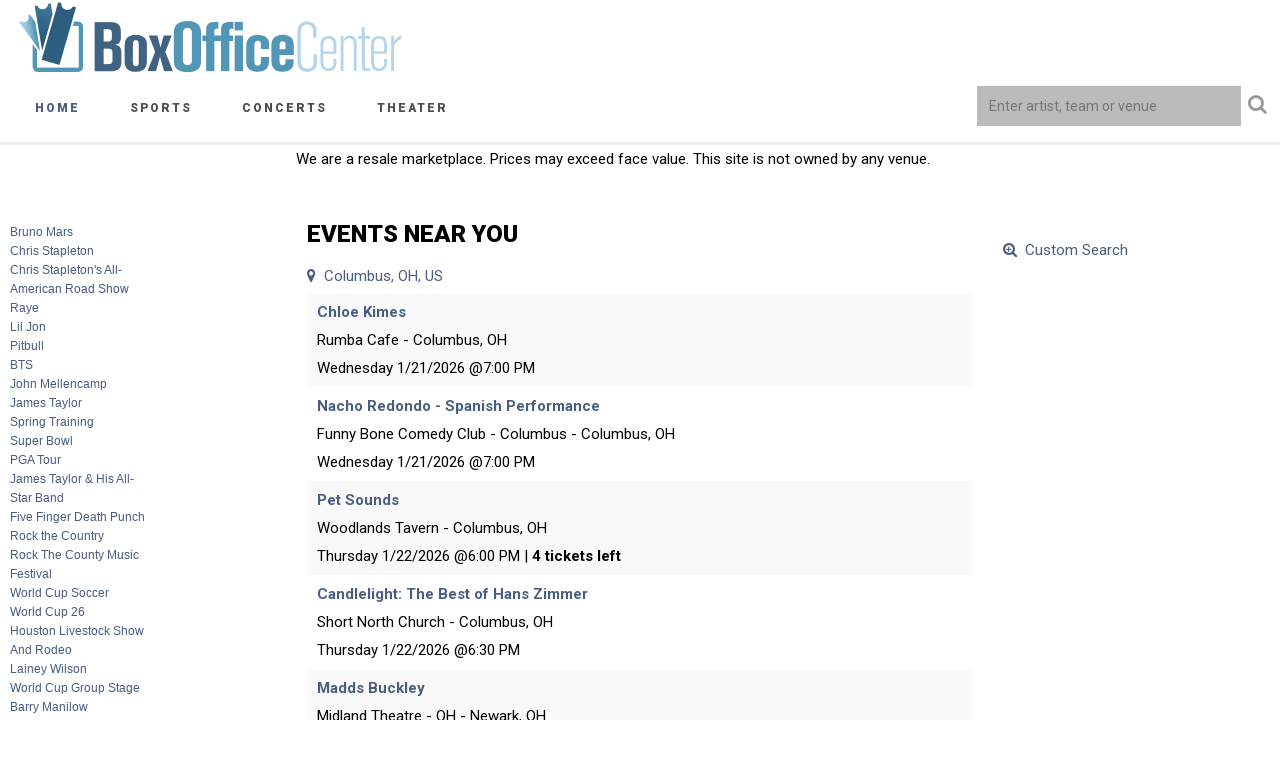

--- FILE ---
content_type: text/html;charset=UTF-8
request_url: https://www.boxofficecenter.com/
body_size: 10651
content:
<!DOCTYPE html>
<html>
<head>
    <meta name="viewport" content="width=device-width,initial-scale=1">
<link href="/font-awesome/css/font-awesome.min.css" rel="stylesheet">
<link rel="stylesheet" type="text/css"
	href="/themes-min/common/common.min.css" />
<link rel="stylesheet" type="text/css" href="/themes-min/2/c7.min.css" />
<link rel="shortcut icon" type="image/x-icon"
		href="https://s3.amazonaws.com/ticketportal/p/favicons/3559.ico" />
<script>
	var contextPath = "";
</script>
<!-- Google Analytics -->
	<script>
		(function(i,s,o,g,r,a,m){i['GoogleAnalyticsObject']=r;i[r]=i[r]||function(){
					(i[r].q=i[r].q||[]).push(arguments)},i[r].l=1*new Date();a=s.createElement(o),
				m=s.getElementsByTagName(o)[0];a.async=1;a.src=g;m.parentNode.insertBefore(a,m)
		})(window,document,'script','//www.google-analytics.com/analytics.js','ga');

		ga('create', 'UA-3055610-125', 'auto');
		ga('send', 'pageview');
	</script>
	<!-- End Google Analytics -->
<script src="https://ajax.googleapis.com/ajax/libs/jquery/1.12.0/jquery.min.js"></script>
<link rel="stylesheet" type="text/css"
	  href="//ajax.googleapis.com/ajax/libs/jqueryui/1.12.0/themes/smoothness/jquery-ui.css" />
<script
		src="//ajax.googleapis.com/ajax/libs/jqueryui/1.12.0/jquery-ui.min.js"></script>
<script type="text/javascript" src="/scripts/jquery.autocomplete.min.js"></script>
<script type="text/javascript" src="/1768601286/scripts/appUtil.js"></script>
<script type="text/javascript" src="/scripts/languageUtil.js"></script>
<script type="text/javascript" src="/scripts/suggestions.js"></script>
		<script type="text/javascript" src="/scripts/search.js"></script>
	<title>Box Office Center | Order Tickets | 866-459-2035</title>
	<meta name="description" content="Box Office Center is a secure resale marketplace for tickets. e-tickets , instant download tickets" />
	<meta name="keywords" content="Box Office Center, 100% guarantee, concert tickets, mana tickets, tickets for upcoming," />
	<script type="text/javascript" src="/1768601286/scripts/main.js"></script>
<!-- Global site tag (gtag.js) - Google Analytics -->
<script async src="https://www.googletagmanager.com/gtag/js?id=UA-3055610-125"></script>
<script>
  window.dataLayer = window.dataLayer || [];
  function gtag(){dataLayer.push(arguments);}
  gtag('js', new Date());

  gtag('config', 'UA-3055610-125');
</script>





<style>
#disclaimer {
    max-width: 689px;
    margin: 0px auto;
    text-align: left;
    padding: 5px;
line-height: 18px;
font-weight:normal;
}
</style>










<style>#customSearchButton.ssc,_lrBuyBtn,.tn_results_ticket_purchase a,.tn_results_tickets_text a{text-decoration:none;cursor:pointer;border-radius:4px;font-size:18px;color:#fff;text-transform:capitalize;border:0 solid rgba(0,0,0,.4);font-family:Oswald,  sans-serif;font-weight:500;transition:all .2s ease-in 0s;background:
#406381             ;padding: 2px 22px;display:inline-block;letter-spacing:0}.tn_results_ticket_purchase a:hover,.tn_results_tickets_text a:hover{background: #5296B5  
  ;color:#fff}#header,#top-nav,#wrap{max-width:1325px}#header img{max-width:980px}td.tn_results_datetime_text,td.tn_results_venue_text{text-align:left}.Sea-StaticMapMessage .sea-child {display:none;}
</style>

<script type="text/javascript">
var tn_query = window.location.search.replace('?','&') +"&";
var tn_ppc_src_start = tn_query.indexOf("&ppcsrc=") + 8;
if(tn_ppc_src_start  != 7)
{
        var tn_ppc_src =tn_query.substring(tn_ppc_src_start, tn_query.indexOf('&',tn_ppc_src_start)).replace(/;/g,'');
        var tn_expDate = new Date();
        tn_expDate.setDate(tn_expDate.getDate()+1);
        document.cookie = "tn_ppc_src="+tn_ppc_src +"; expires="+tn_expDate.toGMTString()+"; path=/";
}
</script>






<script>(function(w,d,t,r,u){var f,n,i;w[u]=w[u]||[],f=function(){var o={ti:"4073378"};o.q=w[u],w[u]=new UET(o),w[u].push("pageLoad")},n=d.createElement(t),n.src=r,n.async=1,n.onload=n.onreadystatechange=function(){var s=this.readyState;s&&s!=="loaded"&&s!=="complete"||(f(),n.onload=n.onreadystatechange=null)},i=d.getElementsByTagName(t)[0],i.parentNode.insertBefore(n,i)})(window,document,"script","//bat.bing.com/bat.js","uetq");</script><noscript><img src="//bat.bing.com/action/0?ti=4073378&Ver=2" height="0" width="0" style="display:none; visibility: hidden;" /></noscript>




<script type="application/javascript">(function(w,d,t,r,u){w[u]=w[u]||[];w[u].push({'projectId':'10000','properties':{'pixelId':'429159'}});var s=d.createElement(t);s.src=r;s.async=true;s.onload=s.onreadystatechange=function(){var y,rs=this.readyState,c=w[u];if(rs&&rs!="complete"&&rs!="loaded"){return}try{y=YAHOO.ywa.I13N.fireBeacon;w[u]=[];w[u].push=function(p){y([p])};y(c)}catch(e){}};var scr=d.getElementsByTagName(t)[0],par=scr.parentNode;par.insertBefore(s,scr)})(window,document,"script","https://s.yimg.com/wi/ytc.js","dotq");</script>


<script type="application/javascript">(function(w,d,t,r,u){w[u]=w[u]||[];w[u].push({'projectId':'10000','properties':{'pixelId':'429159'}});var s=d.createElement(t);s.src=r;s.async=true;s.onload=s.onreadystatechange=function(){var y,rs=this.readyState,c=w[u];if(rs&&rs!="complete"&&rs!="loaded"){return}try{y=YAHOO.ywa.I13N.fireBeacon;w[u]=[];w[u].push=function(p){y([p])};y(c)}catch(e){}};var scr=d.getElementsByTagName(t)[0],par=scr.parentNode;par.insertBefore(s,scr)})(window,document,"script","https://s.yimg.com/wi/ytc.js","dotq");</script>


<script type="application/javascript">(function(w,d,t,r,u){w[u]=w[u]||[];w[u].push({'projectId':'10000','properties':{'pixelId':'429159'}});var s=d.createElement(t);s.src=r;s.async=true;s.onload=s.onreadystatechange=function(){var y,rs=this.readyState,c=w[u];if(rs&&rs!="complete"&&rs!="loaded"){return}try{y=YAHOO.ywa.I13N.fireBeacon;w[u]=[];w[u].push=function(p){y([p])};y(c)}catch(e){}};var scr=d.getElementsByTagName(t)[0],par=scr.parentNode;par.insertBefore(s,scr)})(window,document,"script","https://s.yimg.com/wi/ytc.js","dotq");</script>


<script type="application/javascript">(function(w,d,t,r,u){w[u]=w[u]||[];w[u].push({'projectId':'10000','properties':{'pixelId':'429159'}});var s=d.createElement(t);s.src=r;s.async=true;s.onload=s.onreadystatechange=function(){var y,rs=this.readyState,c=w[u];if(rs&&rs!="complete"&&rs!="loaded"){return}try{y=YAHOO.ywa.I13N.fireBeacon;w[u]=[];w[u].push=function(p){y([p])};y(c)}catch(e){}};var scr=d.getElementsByTagName(t)[0],par=scr.parentNode;par.insertBefore(s,scr)})(window,document,"script","https://s.yimg.com/wi/ytc.js","dotq");</script>



<script type="application/javascript">(function(w,d,t,r,u){w[u]=w[u]||[];w[u].push({'projectId':'10000','properties':{'pixelId':'432835'}});var s=d.createElement(t);s.src=r;s.async=true;s.onload=s.onreadystatechange=function(){var y,rs=this.readyState,c=w[u];if(rs&&rs!="complete"&&rs!="loaded"){return}try{y=YAHOO.ywa.I13N.fireBeacon;w[u]=[];w[u].push=function(p){y([p])};y(c)}catch(e){}};var scr=d.getElementsByTagName(t)[0],par=scr.parentNode;par.insertBefore(s,scr)})(window,document,"script","https://s.yimg.com/wi/ytc.js","dotq");</script>



<meta name="msvalidate.01" content="E00406D401F5016FD8C8AEE854F042BC" />












<script type="text/javascript" src="//platform-api.sharethis.com/js/sharethis.js#property=59d543a60b76a500114be566&product=sticky-share-buttons"></script>


<link rel="stylesheet" type="text/css"
	href="/css/jquery.bxslider.css" />
<script src="/scripts/jquery.bxslider.min.js"
	type="text/javascript"></script>
<script src="/scripts/core.js"
	type="text/javascript"></script>
<script src="/scripts/location.js"
		type="text/javascript"></script>
<script src="/scripts/geoEvents.js"
		type="text/javascript"></script>
<script src="/1768601286/scripts/eventList.js"
		type="text/javascript"></script>


</head>
<body>
<div id="container">
    <input type="hidden" id="micrositeDomain" value="">
    <input type="hidden" id="newsRss" value="">
    <div id="header-wrap" style="background-color: #ffffff">
	<div id="header">
            <a href="/">
                        <img src="https://s3.amazonaws.com/ticketportal/p/headers/large/3559.png"
                             alt="www.boxofficecenter.com">
                    </a>
                </div>
    <div id="smallHeader">
            <a href="/">
                        <img src="https://s3.amazonaws.com/ticketportal/p/headers/small/3559.png">
                    </a>
                </div>
    <input type="hidden" id="ipaddress" value="3.16.255.87"/>
<input type="hidden" id="latitude" value="39.9625">
<input type="hidden" id="longitude" value="-83.0061">
<input type="hidden" id="language" value="en">

<input type="hidden" id="ticketSuggestUrl" value="https://suggester.showsearcher.com/get-suggestions">
<input type="hidden" id="ticketSuggestUrlToken" value="eyJhbGciOiJIUzI1NiJ9.eyJpZCI6ICJUSUNLRVRfU0VSVklDRVMiLCAic2lnbmVkIjogIjE3NjkwMDYxODMifQ.ktSPG_nQWdkp2WrT64qCTv-H-MF_8xaIw0FLmp3yrmw">
<input type="hidden" id="ticketSuggestNoCities" value="true">
<div id="top-nav-wrap">
		<div id="top-nav" class="cf">
			<div id="navToggle">
				<i class="fa fa-reorder"></i>
			</div>
			<div id="responsiveNav" class="bottom-shadow">
				<a class="responsive-nav-link" href="/">Home</a> <a
					class="responsive-nav-link" href="/sports">Sports</a>
				<a class="responsive-nav-link" href="/concerts">Concerts</a>
				<a class="responsive-nav-link" href="/theater">Theater</a>
			</div>
			<div id="top-nav-links">
				<ul class="unstyled-list">
					<li class="first"><a
						class="selected" 
						href="/">Home</a></li>
					<li><a
						
						href="/sports">Sports</a></li>
					<li><a
						
						href="/concerts">Concerts</a></li>
					<li class="last"><a
						
						href="/theater">Theater</a></li>
				</ul>
			</div>
			<div id="top-nav-search">
				<form id="searchForm" action="/results-general">
					<div id="search-box">
						<input type="text" id="searchInput" class="kwds" name="kwds"
							   placeholder="Enter artist, team or venue" autocomplete="off">
						<div id="searchResults"></div>
						<button type="submit">
							<i class="fa fa-search"></i>
						</button>
					</div>
					<div style="clear: both"></div>
				</form>
			</div>
		</div>
	</div>
</div>

<div id="wrap" class="cf">
        <div id="side-nav">
	<div id="nav-content-top"><!-- TN Search box start --> <div class='tn_searchbox' style=' text-align: left; padding: 0px 0px 5px 0px; width:145px; ' >  <span style=' font-family: Arial, Verdana;font-size: 11px;padding: 2px 10px 5px 10px; width: 100%; font-weight: bold; text-align: left;' > </span>  <span style=' font-family: Arial, Verdana;font-size: 11px;padding: 2px 10px 5px 10px; width: 100%; font-weight: bold; text-align: left;' > </span> <br /> <div id='tn_dv_suggestionsfxTUs' ></div> </div> 

<script type='text/javascript' src='https://tickettransaction.com/?bid=1&tid=top_sellers&javaarray=true&listsize=40' ></script> <script type='text/javascript'> var tn_dv_suggestions = new Array(); for(var tn_counter=0; tn_counter < tn_top_performers.length; tn_counter++) tn_dv_suggestions.push("<a style='font-family: Verdana, Arial; font-size: 12px;' target='_self' href='https://www.boxofficecenter.com/ResultsEvent.aspx?event="+escape(tn_top_performers[tn_counter]) +"&listsize=10&pid="+tn_pids[tn_counter]+"' >"+tn_top_performers[tn_counter] +"</a><br />"); document.getElementById('tn_dv_suggestionsfxTUs').innerHTML=tn_dv_suggestions.join(''); function tn_SubmitSearchfxTUs() { var SearchPhrase = document.getElementById('txtTNSearchPhrasefxTUs').value; if(SearchPhrase != '') window.location='https://www.boxofficecenter.com/ResultsGeneral.aspx?kwds='+escape(SearchPhrase); } function tn_KeyDownHandlerfxTUs(e) { if (e == null) e = window.event; if (e.keyCode == 13) tn_SubmitSearchfxTUs(); } document.getElementById('txtTNSearchPhrasefxTUs').onkeypress=tn_KeyDownHandlerfxTUs; </script> <!-- TN Search box end --></div>
	<div id="social-icons">
		</div>
	<div id="custom-links">
		<ul class="unstyled-list">
			<li><a href="/company-info">Company Info</a></li>
			<li><a href="/policies">Policies</a></li>
		</ul>
	</div>
	</div>
<div id="mini-content">
            <br><input type="hidden" id="hideParking" value="false">
<div id="eventsContainer">
		<h1 class="content-title">Events Near You</h1>
			<a href="#" id="locationLink" style="position: relative;"> <i
        class='fa fa-map-marker'></i>&nbsp;&nbsp;<span id="locationName">Columbus, OH, US</span>
</a>
<div id="locationPanel">
    <div id="currentLocation">
            <a href="#">Use your current location &nbsp;<i class="fa fa-spinner fa-spin" id="locationSpinner"></i></a>
        </div>
    <div id="locationInputDiv">
        <input id="locationInput" type="text" value="Enter a location" onclick="this.value='';">
    </div>
    <div id="locationPoweredBy">
        <img src="/images/powered_by_google_on_white.png">
    </div>
</div>
<div class="events-list">
			<div class="event-list-items">
						<script type="application/ld+json">[{"url":"https://www.boxofficecenter.com/results-ticket?evtid=7655384&event=Chloe+Kimes","startDate":"2026-01-21T19:00:00-05:00","image":"https://maps.seatics.com/GeneralAdmissionEvent_2019-01-14_1230_SVGC_tn.gif","description":"Chloe Kimes at Rumba Cafe on January 21, 2026","location":{"address":{"streetAddress":"2507 Summit St ","addressLocality":"Columbus","addressRegion":"OH","addressCountry":"United States of America","postalCode":"43202","@type":"PostalAddress"},"geo":{"latitude":"40.014700","longitude":"-83.000200","@type":"GeoCoordinates"},"@type":"Place","name":"Rumba Cafe"},"performer":{"@type":"PerformingGroup","name":"Chloe Kimes"},"eventStatus":"http://schema.org/EventScheduled","@context":"http://schema.org","@type":"Event","name":"Chloe Kimes"},{"url":"https://www.boxofficecenter.com/results-ticket?evtid=7391258&event=Nacho+Redondo+-+Spanish+Performance","startDate":"2026-01-21T19:00:00-05:00","image":"https://maps.seatics.com/FunnyBoneComedyClubColumbus_GAVIPComedy_2024-09-13_2024-09-13_0002_09132024_002816_SVGC_tn.png","description":"Nacho Redondo - Spanish Performance at Funny Bone Comedy Club - Columbus on January 21, 2026","location":{"address":{"streetAddress":"145 Easton Town Center","addressLocality":"Columbus","addressRegion":"OH","addressCountry":"United States of America","postalCode":"43219","@type":"PostalAddress"},"geo":{"latitude":"40.050630","longitude":"-82.916140","@type":"GeoCoordinates"},"@type":"Place","name":"Funny Bone Comedy Club - Columbus"},"performer":{"@type":"PerformingGroup","name":"Nacho Redondo"},"eventStatus":"http://schema.org/EventScheduled","@context":"http://schema.org","@type":"Event","name":"Nacho Redondo - Spanish Performance"},{"url":"https://www.boxofficecenter.com/results-ticket?evtid=7536604&event=Pet+Sounds","startDate":"2026-01-22T18:00:00-05:00","image":"https://maps.seatics.com/GeneralAdmissionEvent_2018-10-03_1713_SVGC_tn.gif","description":"Pet Sounds at Woodlands Tavern on January 22, 2026","location":{"address":{"streetAddress":"1200 West Third Ave.","addressLocality":"Columbus","addressRegion":"OH","addressCountry":"United States of America","postalCode":"43212","@type":"PostalAddress"},"geo":{"latitude":"39.985000","longitude":"-83.037590","@type":"GeoCoordinates"},"@type":"Place","name":"Woodlands Tavern"},"performer":{"@type":"PerformingGroup","name":"Pet Sounds"},"offers":{"url":"https://www.boxofficecenter.com/results-ticket?evtid=7536604&event=Pet+Sounds","price":21,"priceCurrency":"USD","validFrom":"2025-11-03","availability":"http://schema.org/InStock","@type":"Offer"},"eventStatus":"http://schema.org/EventScheduled","@context":"http://schema.org","@type":"Event","name":"Pet Sounds"},{"url":"https://www.boxofficecenter.com/results-ticket?evtid=7658739&event=Candlelight%3A+The+Best+of+Hans+Zimmer","startDate":"2026-01-22T18:30:00-05:00","image":"https://maps.seatics.com/ShortNorthChurch_Candlelight_2025-03-06_2025-01-15_0331_01162025_034809_SVGC_tn.png","description":"Candlelight: The Best of Hans Zimmer at Short North Church on January 22, 2026","location":{"address":{"streetAddress":"25 W 5th Ave","addressLocality":"Columbus","addressRegion":"OH","addressCountry":"United States of America","postalCode":"43201","@type":"PostalAddress"},"geo":{"latitude":"39.986993","longitude":"-83.006304","@type":"GeoCoordinates"},"@type":"Place","name":"Short North Church"},"performer":{"@type":"PerformingGroup","name":"Candlelight: The Best of Hans Zimmer"},"eventStatus":"http://schema.org/EventScheduled","@context":"http://schema.org","@type":"Event","name":"Candlelight: The Best of Hans Zimmer"},{"url":"https://www.boxofficecenter.com/results-ticket?evtid=7362883&event=Madds+Buckley","startDate":"2026-01-22T19:00:00-05:00","image":"https://maps.seatics.com/MidlandTheatre-OH_EndstageTables_2026-01-22_2025-12-11_0831_12112025_085234_SVGC_tn.png","description":"Madds Buckley at Midland Theatre - OH on January 22, 2026","location":{"address":{"streetAddress":"36 North Park Place","addressLocality":"Newark","addressRegion":"OH","addressCountry":"United States of America","postalCode":"43055","@type":"PostalAddress"},"geo":{"latitude":"40.058509","longitude":"-82.402104","@type":"GeoCoordinates"},"@type":"Place","name":"Midland Theatre - OH"},"performer":{"@type":"PerformingGroup","name":"Madds Buckley"},"offers":{"url":"https://www.boxofficecenter.com/results-ticket?evtid=7362883&event=Madds+Buckley","price":90,"priceCurrency":"USD","validFrom":"2025-08-23","availability":"http://schema.org/InStock","@type":"Offer"},"eventStatus":"http://schema.org/EventScheduled","@context":"http://schema.org","@type":"Event","name":"Madds Buckley"},{"url":"https://www.boxofficecenter.com/results-ticket?evtid=7542673&event=Come+From+Away","startDate":"2026-01-22T19:00:00-05:00","image":"https://maps.seatics.com/ShortNorthStageAtGardenTheatre_Endstage_2023-06-07_2023-06-07_1530_06072023_090943_SVGC_tn.png","description":"Come From Away at Short North Stage at Garden Theater - Columbus on January 22, 2026","location":{"address":{"streetAddress":"1187 N High St.","addressLocality":"Columbus","addressRegion":"OH","addressCountry":"United States of America","postalCode":"43201","@type":"PostalAddress"},"geo":{"latitude":"39.986720","longitude":"-83.005650","@type":"GeoCoordinates"},"@type":"Place","name":"Short North Stage at Garden Theater - Columbus"},"performer":{"@type":"PerformingGroup","name":"Come From Away"},"eventStatus":"http://schema.org/EventScheduled","@context":"http://schema.org","@type":"Event","name":"Come From Away"},{"url":"https://www.boxofficecenter.com/results-ticket?evtid=7247495&event=Josh+Blue","startDate":"2026-01-22T19:00:00-05:00","image":"https://maps.seatics.com/FunnyBoneComedyClubColumbus_GAVIPComedy_2024-09-13_2024-09-13_0002_09132024_002816_SVGC_tn.png","description":"Josh Blue at Funny Bone Comedy Club - Columbus on January 22, 2026","location":{"address":{"streetAddress":"145 Easton Town Center","addressLocality":"Columbus","addressRegion":"OH","addressCountry":"United States of America","postalCode":"43219","@type":"PostalAddress"},"geo":{"latitude":"40.050630","longitude":"-82.916140","@type":"GeoCoordinates"},"@type":"Place","name":"Funny Bone Comedy Club - Columbus"},"performer":{"@type":"PerformingGroup","name":"Josh Blue"},"offers":{"url":"https://www.boxofficecenter.com/results-ticket?evtid=7247495&event=Josh+Blue","price":56,"priceCurrency":"USD","validFrom":"2025-06-30","availability":"http://schema.org/InStock","@type":"Offer"},"eventStatus":"http://schema.org/EventScheduled","@context":"http://schema.org","@type":"Event","name":"Josh Blue"},{"url":"https://www.boxofficecenter.com/results-ticket?evtid=7274732&event=Columbus+Blue+Jackets+vs.+Dallas+Stars","startDate":"2026-01-22T19:00:00-05:00","image":"https://maps.seatics.com/NationwideArena_Hockey-NewVFS_2024-07-17_2024-07-17_2157_07192024_154210_SVGC_tn.png","description":"Columbus Blue Jackets vs. Dallas Stars at Nationwide Arena on January 22, 2026","location":{"address":{"streetAddress":"200 West Nationwide Blvd","addressLocality":"Columbus","addressRegion":"OH","addressCountry":"United States of America","postalCode":"43215","@type":"PostalAddress"},"geo":{"latitude":"39.968380","longitude":"-83.007060","@type":"GeoCoordinates"},"@type":"Place","name":"Nationwide Arena"},"performer":{"@type":"PerformingGroup","name":"Columbus Blue Jackets"},"offers":{"url":"https://www.boxofficecenter.com/results-ticket?evtid=7274732&event=Columbus+Blue+Jackets+vs.+Dallas+Stars","price":15,"priceCurrency":"USD","validFrom":"2025-07-16","availability":"http://schema.org/InStock","@type":"Offer"},"eventStatus":"http://schema.org/EventScheduled","homeTeam":{"@type":"SportsTeam","name":"Columbus Blue Jackets"},"awayTeam":{"@type":"SportsTeam","name":"Dallas Stars"},"@context":"http://schema.org","@type":"SportsEvent","name":"Columbus Blue Jackets vs. Dallas Stars"},{"url":"https://www.boxofficecenter.com/results-ticket?evtid=7587574&event=Low+Gap","startDate":"2026-01-22T20:00:00-05:00","image":"https://maps.seatics.com/GeneralAdmissionEvent_2019-01-14_1230_SVGC_tn.gif","description":"Low Gap at Rumba Cafe on January 22, 2026","location":{"address":{"streetAddress":"2507 Summit St ","addressLocality":"Columbus","addressRegion":"OH","addressCountry":"United States of America","postalCode":"43202","@type":"PostalAddress"},"geo":{"latitude":"40.014700","longitude":"-83.000200","@type":"GeoCoordinates"},"@type":"Place","name":"Rumba Cafe"},"performer":{"@type":"PerformingGroup","name":"Low Gap"},"offers":{"url":"https://www.boxofficecenter.com/results-ticket?evtid=7587574&event=Low+Gap","price":55,"priceCurrency":"USD","validFrom":"2025-11-26","availability":"http://schema.org/InStock","@type":"Offer"},"eventStatus":"http://schema.org/EventScheduled","@context":"http://schema.org","@type":"Event","name":"Low Gap"},{"url":"https://www.boxofficecenter.com/results-ticket?evtid=7420029&event=Ohio+State+Buckeyes+Women%27s+Basketball+vs.+Indiana+Hoosiers","startDate":"2026-01-22T20:00:00-05:00","image":"https://maps.seatics.com/SchottensteinCenter_Basketball_2016-11-24_2016-11-24_1539_SVGC_tn.gif","description":"Ohio State Buckeyes Women's Basketball vs. Indiana Hoosiers at Value City Arena at The Schottenstein Center on January 22, 2026","location":{"address":{"streetAddress":"555 Borror Dr","addressLocality":"Columbus","addressRegion":"OH","addressCountry":"United States of America","postalCode":"43210","@type":"PostalAddress"},"geo":{"latitude":"40.007599","longitude":"-83.024806","@type":"GeoCoordinates"},"@type":"Place","name":"Value City Arena at The Schottenstein Center"},"performer":{"@type":"PerformingGroup","name":"Ohio State Buckeyes Women's Basketball"},"offers":{"url":"https://www.boxofficecenter.com/results-ticket?evtid=7420029&event=Ohio+State+Buckeyes+Women%27s+Basketball+vs.+Indiana+Hoosiers","price":12,"priceCurrency":"USD","validFrom":"2025-09-18","availability":"http://schema.org/InStock","@type":"Offer"},"eventStatus":"http://schema.org/EventScheduled","homeTeam":{"@type":"SportsTeam","name":"Ohio State Buckeyes Women's Basketball"},"awayTeam":{"@type":"SportsTeam","name":"Indiana Hoosiers Women's Basketball"},"@context":"http://schema.org","@type":"SportsEvent","name":"Ohio State Buckeyes Women's Basketball vs. Indiana Hoosiers"},{"url":"https://www.boxofficecenter.com/results-ticket?evtid=7655043&event=Crimewave+-+Darkwave+Dance+Party","startDate":"2026-01-22T21:00:00-05:00","image":"https://maps.seatics.com/GeneralAdmissionEvent_2018-10-03_1713_SVGC_tn.gif","description":"Crimewave - Darkwave Dance Party at Skully's Music Diner on January 22, 2026","location":{"address":{"streetAddress":"1151 North High Street","addressLocality":"Columbus","addressRegion":"OH","addressCountry":"United States of America","postalCode":"43201","@type":"PostalAddress"},"geo":{"latitude":"39.985866","longitude":"-83.005629","@type":"GeoCoordinates"},"@type":"Place","name":"Skully's Music Diner"},"performer":{"@type":"PerformingGroup","name":"Crimewave - Darkwave Dance Party"},"offers":{"url":"https://www.boxofficecenter.com/results-ticket?evtid=7655043&event=Crimewave+-+Darkwave+Dance+Party","price":80,"priceCurrency":"USD","validFrom":"2025-12-30","availability":"http://schema.org/InStock","@type":"Offer"},"eventStatus":"http://schema.org/EventScheduled","@context":"http://schema.org","@type":"Event","name":"Crimewave - Darkwave Dance Party"},{"url":"https://www.boxofficecenter.com/results-ticket?evtid=7321334&event=Ohio+State+Buckeyes+Women%27s+Hockey+vs.+St.+Thomas+University+Tommies","startDate":"2026-01-23T18:00:00-05:00","image":"https://maps.seatics.com/GeneralAdmissionEvent_2021-07-08_1018_02212023_102840_SVGC_tn.png","description":"Ohio State Buckeyes Women's Hockey vs. St. Thomas University Tommies at OSU Ice Rink on January 23, 2026","location":{"address":{"streetAddress":"390 Woody Hayes Drive","addressLocality":"Columbus","addressRegion":"OH","addressCountry":"United States of America","postalCode":"43210","@type":"PostalAddress"},"geo":{"latitude":"40.005274","longitude":"-83.018247","@type":"GeoCoordinates"},"@type":"Place","name":"OSU Ice Rink"},"performer":{"@type":"PerformingGroup","name":"Ohio State Buckeyes Women's Hockey"},"eventStatus":"http://schema.org/EventScheduled","homeTeam":{"@type":"SportsTeam","name":"Ohio State Buckeyes Women's Hockey"},"awayTeam":{"@type":"SportsTeam","name":"St. Thomas University Tommies Women's Hockey"},"@context":"http://schema.org","@type":"SportsEvent","name":"Ohio State Buckeyes Women's Hockey vs. St. Thomas University Tommies"},{"url":"https://www.boxofficecenter.com/results-ticket?evtid=7278178&event=Once+Upon+A+Mattress+-+Youth+Edition","startDate":"2026-01-23T19:00:00-05:00","image":"https://maps.seatics.com/MainStageatTheMansfieldPlayhouse_Endstage_2025-07-10_2025-07-10_2020_07102025_133107_SVGC_tn.png","description":"Once Upon A Mattress - Youth Edition at Main Stage at The Mansfield Playhouse on January 23, 2026","location":{"address":{"streetAddress":"95 E. 3rd St.","addressLocality":"Mansfield","addressRegion":"OH","addressCountry":"United States of America","postalCode":"44902","@type":"PostalAddress"},"geo":{"latitude":"40.759890","longitude":"-82.512260","@type":"GeoCoordinates"},"@type":"Place","name":"Main Stage at The Mansfield Playhouse"},"performer":{"@type":"PerformingGroup","name":"Once Upon A Mattress - Youth Edition"},"eventStatus":"http://schema.org/EventScheduled","@context":"http://schema.org","@type":"Event","name":"Once Upon A Mattress - Youth Edition"},{"url":"https://www.boxofficecenter.com/results-ticket?evtid=7542674&event=Come+From+Away","startDate":"2026-01-23T19:00:00-05:00","image":"https://maps.seatics.com/ShortNorthStageAtGardenTheatre_Endstage_2023-06-07_2023-06-07_1530_06072023_090943_SVGC_tn.png","description":"Come From Away at Short North Stage at Garden Theater - Columbus on January 23, 2026","location":{"address":{"streetAddress":"1187 N High St.","addressLocality":"Columbus","addressRegion":"OH","addressCountry":"United States of America","postalCode":"43201","@type":"PostalAddress"},"geo":{"latitude":"39.986720","longitude":"-83.005650","@type":"GeoCoordinates"},"@type":"Place","name":"Short North Stage at Garden Theater - Columbus"},"performer":{"@type":"PerformingGroup","name":"Come From Away"},"eventStatus":"http://schema.org/EventScheduled","@context":"http://schema.org","@type":"Event","name":"Come From Away"},{"url":"https://www.boxofficecenter.com/results-ticket?evtid=7654457&event=David+Mayfield+Parade+%26+Jenny+and+The+Streetwalkers","startDate":"2026-01-23T19:00:00-05:00","image":"https://maps.seatics.com/GeneralAdmissionEvent_2018-10-03_1713_SVGC_tn.gif","description":"David Mayfield Parade & Jenny and The Streetwalkers at Woodlands Tavern on January 23, 2026","location":{"address":{"streetAddress":"1200 West Third Ave.","addressLocality":"Columbus","addressRegion":"OH","addressCountry":"United States of America","postalCode":"43212","@type":"PostalAddress"},"geo":{"latitude":"39.985000","longitude":"-83.037590","@type":"GeoCoordinates"},"@type":"Place","name":"Woodlands Tavern"},"performer":{"@type":"PerformingGroup","name":"David Mayfield Parade"},"eventStatus":"http://schema.org/EventScheduled","@context":"http://schema.org","@type":"Event","name":"David Mayfield Parade & Jenny and The Streetwalkers"},{"url":"https://www.boxofficecenter.com/results-ticket?evtid=7247496&event=Josh+Blue","startDate":"2026-01-23T19:00:00-05:00","image":"https://maps.seatics.com/FunnyBoneComedyClubColumbus_GAVIPComedy_2024-09-13_2024-09-13_0002_09132024_002816_SVGC_tn.png","description":"Josh Blue at Funny Bone Comedy Club - Columbus on January 23, 2026","location":{"address":{"streetAddress":"145 Easton Town Center","addressLocality":"Columbus","addressRegion":"OH","addressCountry":"United States of America","postalCode":"43219","@type":"PostalAddress"},"geo":{"latitude":"40.050630","longitude":"-82.916140","@type":"GeoCoordinates"},"@type":"Place","name":"Funny Bone Comedy Club - Columbus"},"performer":{"@type":"PerformingGroup","name":"Josh Blue"},"eventStatus":"http://schema.org/EventScheduled","@context":"http://schema.org","@type":"Event","name":"Josh Blue"},{"url":"https://www.boxofficecenter.com/results-ticket?evtid=7536995&event=Brass+Express+-+Tribute+to+Chicago","startDate":"2026-01-23T19:30:00-05:00","image":"https://maps.seatics.com/","description":"Brass Express - Tribute to Chicago at Majestic Theatre - Chillicothe on January 23, 2026","location":{"address":{"streetAddress":"45 E 2nd St","addressLocality":"Chillicothe","addressRegion":"OH","addressCountry":"United States of America","postalCode":"45601","@type":"PostalAddress"},"geo":{"latitude":"39.334991","longitude":"-82.981026","@type":"GeoCoordinates"},"@type":"Place","name":"Majestic Theatre - Chillicothe"},"performer":{"@type":"PerformingGroup","name":"Brass Express - Tribute to Chicago"},"offers":{"url":"https://www.boxofficecenter.com/results-ticket?evtid=7536995&event=Brass+Express+-+Tribute+to+Chicago","price":87,"priceCurrency":"USD","validFrom":"2025-11-03","availability":"http://schema.org/InStock","@type":"Offer"},"eventStatus":"http://schema.org/EventScheduled","@context":"http://schema.org","@type":"Event","name":"Brass Express - Tribute to Chicago"},{"url":"https://www.boxofficecenter.com/results-ticket?evtid=7530819&event=Columbus+Symphony%3A+Mozart%27s+Requiem","startDate":"2026-01-23T19:30:00-05:00","image":"https://maps.seatics.com/OhioTheatreColumbus_Endstage_2022-10-17_2022-10-17_0837_10172022_085447_SVGC_tn.png","description":"Columbus Symphony: Mozart's Requiem at Ohio Theatre - Columbus on January 23, 2026","location":{"address":{"streetAddress":"39 East State Street","addressLocality":"Columbus","addressRegion":"OH","addressCountry":"United States of America","postalCode":"43215","@type":"PostalAddress"},"geo":{"latitude":"39.960133","longitude":"-82.998996","@type":"GeoCoordinates"},"@type":"Place","name":"Ohio Theatre - Columbus"},"performer":{"@type":"PerformingGroup","name":"Columbus Symphony"},"offers":{"url":"https://www.boxofficecenter.com/results-ticket?evtid=7530819&event=Columbus+Symphony%3A+Mozart%27s+Requiem","price":32,"priceCurrency":"USD","validFrom":"2025-10-30","availability":"http://schema.org/InStock","@type":"Offer"},"eventStatus":"http://schema.org/EventScheduled","@context":"http://schema.org","@type":"Event","name":"Columbus Symphony: Mozart's Requiem"},{"url":"https://www.boxofficecenter.com/results-ticket?evtid=7406131&event=Jason+Aldean%2C+Nate+Smith+%26+Lanie+Gardner","startDate":"2026-01-23T19:30:00-05:00","image":"https://maps.seatics.com/NationwideArena_JasonAldean_2025-09-16_2025-09-16_0031_09162025_004604_SVGC_tn.png","description":"Jason Aldean, Nate Smith & Lanie Gardner at Nationwide Arena on January 23, 2026","location":{"address":{"streetAddress":"200 West Nationwide Blvd","addressLocality":"Columbus","addressRegion":"OH","addressCountry":"United States of America","postalCode":"43215","@type":"PostalAddress"},"geo":{"latitude":"39.968380","longitude":"-83.007060","@type":"GeoCoordinates"},"@type":"Place","name":"Nationwide Arena"},"performer":{"@type":"PerformingGroup","name":"Jason Aldean"},"offers":{"url":"https://www.boxofficecenter.com/results-ticket?evtid=7406131&event=Jason+Aldean%2C+Nate+Smith+%26+Lanie+Gardner","price":57,"priceCurrency":"USD","validFrom":"2025-09-12","availability":"http://schema.org/InStock","@type":"Offer"},"eventStatus":"http://schema.org/EventScheduled","@context":"http://schema.org","@type":"Event","name":"Jason Aldean, Nate Smith & Lanie Gardner"},{"url":"https://www.boxofficecenter.com/results-ticket?evtid=7655366&event=A-Go-Go","startDate":"2026-01-23T20:00:00-05:00","image":"https://maps.seatics.com/GeneralAdmissionEvent_2019-01-14_1230_SVGC_tn.gif","description":"A-Go-Go at Rumba Cafe on January 23, 2026","location":{"address":{"streetAddress":"2507 Summit St ","addressLocality":"Columbus","addressRegion":"OH","addressCountry":"United States of America","postalCode":"43202","@type":"PostalAddress"},"geo":{"latitude":"40.014700","longitude":"-83.000200","@type":"GeoCoordinates"},"@type":"Place","name":"Rumba Cafe"},"performer":{"@type":"PerformingGroup","name":"A-Go-Go"},"offers":{"url":"https://www.boxofficecenter.com/results-ticket?evtid=7655366&event=A-Go-Go","price":81,"priceCurrency":"USD","validFrom":"2025-12-30","availability":"http://schema.org/InStock","@type":"Offer"},"eventStatus":"http://schema.org/EventScheduled","@context":"http://schema.org","@type":"Event","name":"A-Go-Go"},{"url":"https://www.boxofficecenter.com/results-ticket?evtid=7359846&event=Ohio+Bobcats+vs.+Akron+Zips","startDate":"2026-01-23T20:00:00-05:00","image":"https://maps.seatics.com/OhioUniversityConvocationCenter_Basketball_2017-11-29_2017-11-29_1434_SVGC_tn.gif","description":"Ohio Bobcats vs. Akron Zips at Ohio University Convocation Center on January 23, 2026","location":{"address":{"streetAddress":"211 Convocation Center","addressLocality":"Athens","addressRegion":"OH","addressCountry":"United States of America","postalCode":"45701","@type":"PostalAddress"},"geo":{"latitude":"39.328502","longitude":"-82.104440","@type":"GeoCoordinates"},"@type":"Place","name":"Ohio University Convocation Center"},"performer":{"@type":"PerformingGroup","name":"Ohio Bobcats Basketball"},"offers":{"url":"https://www.boxofficecenter.com/results-ticket?evtid=7359846&event=Ohio+Bobcats+vs.+Akron+Zips","price":16,"priceCurrency":"USD","validFrom":"2025-08-21","availability":"http://schema.org/InStock","@type":"Offer"},"eventStatus":"http://schema.org/EventScheduled","homeTeam":{"@type":"SportsTeam","name":"Ohio Bobcats Basketball"},"awayTeam":{"@type":"SportsTeam","name":"Akron Zips Basketball"},"@context":"http://schema.org","@type":"SportsEvent","name":"Ohio Bobcats vs. Akron Zips"},{"url":"https://www.boxofficecenter.com/results-ticket?evtid=7491475&event=Ellise","startDate":"2026-01-23T20:00:00-05:00","image":"https://maps.seatics.com/GeneralAdmissionEvent_2021-07-08_1017_04072022_101524_SVGC_tn.png","description":"Ellise at A and R Music Bar on January 23, 2026","location":{"address":{"streetAddress":"391 Neil Ave","addressLocality":"Columbus","addressRegion":"OH","addressCountry":"United States of America","postalCode":"43215","@type":"PostalAddress"},"geo":{"latitude":"39.969445","longitude":"-83.009994","@type":"GeoCoordinates"},"@type":"Place","name":"A and R Music Bar"},"performer":{"@type":"PerformingGroup","name":"Ellise"},"offers":{"url":"https://www.boxofficecenter.com/results-ticket?evtid=7491475&event=Ellise","price":26,"priceCurrency":"USD","validFrom":"2025-10-15","availability":"http://schema.org/InStock","@type":"Offer"},"eventStatus":"http://schema.org/EventScheduled","@context":"http://schema.org","@type":"Event","name":"Ellise"},{"url":"https://www.boxofficecenter.com/results-ticket?evtid=7670621&event=Upside+Down%3A+Stranger+Things+80%27s+Dance+Night","startDate":"2026-01-23T20:00:00-05:00","image":"https://maps.seatics.com/GeneralAdmissionEvent_2018-10-03_1713_SVGC_tn.gif","description":"Upside Down: Stranger Things 80's Dance Night at Ace of Cups on January 23, 2026","location":{"address":{"streetAddress":"2619 N High St","addressLocality":"Columbus","addressRegion":"OH","addressCountry":"United States of America","postalCode":"43202","@type":"PostalAddress"},"geo":{"latitude":"40.015800","longitude":"-83.012100","@type":"GeoCoordinates"},"@type":"Place","name":"Ace of Cups"},"performer":{"@type":"PerformingGroup","name":"Upside Down: Stranger Things 80's Dance Night"},"offers":{"url":"https://www.boxofficecenter.com/results-ticket?evtid=7670621&event=Upside+Down%3A+Stranger+Things+80%27s+Dance+Night","price":26,"priceCurrency":"USD","validFrom":"2026-01-09","availability":"http://schema.org/InStock","@type":"Offer"},"eventStatus":"http://schema.org/EventScheduled","@context":"http://schema.org","@type":"Event","name":"Upside Down: Stranger Things 80's Dance Night"},{"url":"https://www.boxofficecenter.com/results-ticket?evtid=7655200&event=Video+Game+Rave","startDate":"2026-01-23T21:00:00-05:00","image":"https://maps.seatics.com/GeneralAdmissionEvent_2018-10-03_1713_SVGC_tn.gif","description":"Video Game Rave at Skully's Music Diner on January 23, 2026","location":{"address":{"streetAddress":"1151 North High Street","addressLocality":"Columbus","addressRegion":"OH","addressCountry":"United States of America","postalCode":"43201","@type":"PostalAddress"},"geo":{"latitude":"39.985866","longitude":"-83.005629","@type":"GeoCoordinates"},"@type":"Place","name":"Skully's Music Diner"},"performer":{"@type":"PerformingGroup","name":"Video Game Rave"},"offers":{"url":"https://www.boxofficecenter.com/results-ticket?evtid=7655200&event=Video+Game+Rave","price":46,"priceCurrency":"USD","validFrom":"2025-12-30","availability":"http://schema.org/InStock","@type":"Offer"},"eventStatus":"http://schema.org/EventScheduled","@context":"http://schema.org","@type":"Event","name":"Video Game Rave"},{"url":"https://www.boxofficecenter.com/results-ticket?evtid=7574073&event=Electric+Feels%3A+Indie+Rock+%26+Electronic+Dance+Party","startDate":"2026-01-23T21:30:00-05:00","image":"https://maps.seatics.com/GeneralAdmissionEvent_2018-06-26_0902_SVGC_tn.gif","description":"Electric Feels: Indie Rock & Electronic Dance Party at Newport Music Hall on January 23, 2026","location":{"address":{"streetAddress":"1722 N. High St","addressLocality":"Columbus","addressRegion":"OH","addressCountry":"United States of America","postalCode":"43201","@type":"PostalAddress"},"geo":{"latitude":"39.997453","longitude":"-83.007322","@type":"GeoCoordinates"},"@type":"Place","name":"Newport Music Hall"},"performer":{"@type":"PerformingGroup","name":"Electric Feels"},"offers":{"url":"https://www.boxofficecenter.com/results-ticket?evtid=7574073&event=Electric+Feels%3A+Indie+Rock+%26+Electronic+Dance+Party","price":36,"priceCurrency":"USD","validFrom":"2025-11-20","availability":"http://schema.org/InStock","@type":"Offer"},"eventStatus":"http://schema.org/EventScheduled","@context":"http://schema.org","@type":"Event","name":"Electric Feels: Indie Rock & Electronic Dance Party"},{"url":"https://www.boxofficecenter.com/results-ticket?evtid=7247497&event=Josh+Blue","startDate":"2026-01-23T21:45:00-05:00","image":"https://maps.seatics.com/FunnyBoneComedyClubColumbus_GAVIPComedy_2024-09-13_2024-09-13_0002_09132024_002816_SVGC_tn.png","description":"Josh Blue at Funny Bone Comedy Club - Columbus on January 23, 2026","location":{"address":{"streetAddress":"145 Easton Town Center","addressLocality":"Columbus","addressRegion":"OH","addressCountry":"United States of America","postalCode":"43219","@type":"PostalAddress"},"geo":{"latitude":"40.050630","longitude":"-82.916140","@type":"GeoCoordinates"},"@type":"Place","name":"Funny Bone Comedy Club - Columbus"},"performer":{"@type":"PerformingGroup","name":"Josh Blue"},"offers":{"url":"https://www.boxofficecenter.com/results-ticket?evtid=7247497&event=Josh+Blue","price":53,"priceCurrency":"USD","validFrom":"2025-06-30","availability":"http://schema.org/InStock","@type":"Offer"},"eventStatus":"http://schema.org/EventScheduled","@context":"http://schema.org","@type":"Event","name":"Josh Blue"},{"url":"https://www.boxofficecenter.com/results-ticket?evtid=7359412&event=Ohio+Bobcats+Women%27s+Basketball+vs.+Toledo+Rockets","startDate":"2026-01-24T13:00:00-05:00","image":"https://maps.seatics.com/GeneralAdmissionEvent_2021-07-08_1018_11072024_093205_SVGC_tn.png","description":"Ohio Bobcats Women's Basketball vs. Toledo Rockets at Ohio University Convocation Center on January 24, 2026","location":{"address":{"streetAddress":"211 Convocation Center","addressLocality":"Athens","addressRegion":"OH","addressCountry":"United States of America","postalCode":"45701","@type":"PostalAddress"},"geo":{"latitude":"39.328502","longitude":"-82.104440","@type":"GeoCoordinates"},"@type":"Place","name":"Ohio University Convocation Center"},"performer":{"@type":"PerformingGroup","name":"Ohio Bobcats Women's Basketball"},"offers":{"url":"https://www.boxofficecenter.com/results-ticket?evtid=7359412&event=Ohio+Bobcats+Women%27s+Basketball+vs.+Toledo+Rockets","price":22,"priceCurrency":"USD","validFrom":"2025-08-21","availability":"http://schema.org/InStock","@type":"Offer"},"eventStatus":"http://schema.org/EventScheduled","homeTeam":{"@type":"SportsTeam","name":"Ohio Bobcats Women's Basketball"},"awayTeam":{"@type":"SportsTeam","name":"Toledo Rockets Women's Basketball"},"@context":"http://schema.org","@type":"SportsEvent","name":"Ohio Bobcats Women's Basketball vs. Toledo Rockets"},{"url":"https://www.boxofficecenter.com/results-ticket?evtid=7542705&event=Come+From+Away","startDate":"2026-01-24T14:00:00-05:00","image":"https://maps.seatics.com/ShortNorthStageAtGardenTheatre_Endstage_2023-06-07_2023-06-07_1530_06072023_090943_SVGC_tn.png","description":"Come From Away at Short North Stage at Garden Theater - Columbus on January 24, 2026","location":{"address":{"streetAddress":"1187 N High St.","addressLocality":"Columbus","addressRegion":"OH","addressCountry":"United States of America","postalCode":"43201","@type":"PostalAddress"},"geo":{"latitude":"39.986720","longitude":"-83.005650","@type":"GeoCoordinates"},"@type":"Place","name":"Short North Stage at Garden Theater - Columbus"},"performer":{"@type":"PerformingGroup","name":"Come From Away"},"eventStatus":"http://schema.org/EventScheduled","@context":"http://schema.org","@type":"Event","name":"Come From Away"},{"url":"https://www.boxofficecenter.com/results-ticket?evtid=7321314&event=Ohio+State+Buckeyes+Women%27s+Hockey+vs.+St.+Thomas+University+Tommies","startDate":"2026-01-24T15:00:00-05:00","image":"https://maps.seatics.com/GeneralAdmissionEvent_2021-07-08_1018_02212023_102840_SVGC_tn.png","description":"Ohio State Buckeyes Women's Hockey vs. St. Thomas University Tommies at OSU Ice Rink on January 24, 2026","location":{"address":{"streetAddress":"390 Woody Hayes Drive","addressLocality":"Columbus","addressRegion":"OH","addressCountry":"United States of America","postalCode":"43210","@type":"PostalAddress"},"geo":{"latitude":"40.005274","longitude":"-83.018247","@type":"GeoCoordinates"},"@type":"Place","name":"OSU Ice Rink"},"performer":{"@type":"PerformingGroup","name":"Ohio State Buckeyes Women's Hockey"},"eventStatus":"http://schema.org/EventScheduled","homeTeam":{"@type":"SportsTeam","name":"Ohio State Buckeyes Women's Hockey"},"awayTeam":{"@type":"SportsTeam","name":"St. Thomas University Tommies Women's Hockey"},"@context":"http://schema.org","@type":"SportsEvent","name":"Ohio State Buckeyes Women's Hockey vs. St. Thomas University Tommies"},{"url":"https://www.boxofficecenter.com/results-ticket?evtid=7679778&event=North+To+Nashville","startDate":"2026-01-24T18:00:00-05:00","image":"https://maps.seatics.com/TheGrainery_GABarstoolRSVTable4_2025-05-29_2025-05-29_0002_05292025_012734_SVGC_tn.png","description":"North To Nashville at The Grainery on January 24, 2026","location":{"address":{"streetAddress":"138 W. Main Street","addressLocality":"Plain City","addressRegion":"OH","addressCountry":"United States of America","postalCode":"43064","@type":"PostalAddress"},"geo":{"latitude":"40.108202","longitude":"-83.267598","@type":"GeoCoordinates"},"@type":"Place","name":"The Grainery"},"performer":{"@type":"PerformingGroup","name":"North To Nashville"},"eventStatus":"http://schema.org/EventScheduled","@context":"http://schema.org","@type":"Event","name":"North To Nashville"}]</script>
						<div onclick="window.location = this.querySelector('a').href"
		 class="geo-event geo-alt-row ">
		<div class="geo-event-title">
			<a href="/results-ticket?evtid=7655384&event=Chloe+Kimes"><span>Chloe Kimes</span></a>
		</div>
		<div>
			<span>Rumba Cafe</span> -
			<span>
				<span>Columbus</span>,
				<span>OH</span>
			</span>
		</div>
		<div><span>Wednesday</span>
			<span><time>1/21/2026</time></span>
			<span>@7:00 PM</span>
			</div>
	</div>
<div onclick="window.location = this.querySelector('a').href"
		 class="geo-event ">
		<div class="geo-event-title">
			<a href="/results-ticket?evtid=7391258&event=Nacho+Redondo+-+Spanish+Performance"><span>Nacho Redondo - Spanish Performance</span></a>
		</div>
		<div>
			<span>Funny Bone Comedy Club - Columbus</span> -
			<span>
				<span>Columbus</span>,
				<span>OH</span>
			</span>
		</div>
		<div><span>Wednesday</span>
			<span><time>1/21/2026</time></span>
			<span>@7:00 PM</span>
			</div>
	</div>
<div onclick="window.location = this.querySelector('a').href"
		 class="geo-event geo-alt-row ">
		<div class="geo-event-title">
			<a href="/results-ticket?evtid=7536604&event=Pet+Sounds"><span>Pet Sounds</span></a>
		</div>
		<div>
			<span>Woodlands Tavern</span> -
			<span>
				<span>Columbus</span>,
				<span>OH</span>
			</span>
		</div>
		<div><span>Thursday</span>
			<span><time>1/22/2026</time></span>
			<span>@6:00 PM</span>
			<span class='hide-mobile'> | </span>
				<span class='ticket-count'>
						4 tickets left</span>
			</div>
	</div>
<div onclick="window.location = this.querySelector('a').href"
		 class="geo-event ">
		<div class="geo-event-title">
			<a href="/results-ticket?evtid=7658739&event=Candlelight%3A+The+Best+of+Hans+Zimmer"><span>Candlelight: The Best of Hans Zimmer</span></a>
		</div>
		<div>
			<span>Short North Church</span> -
			<span>
				<span>Columbus</span>,
				<span>OH</span>
			</span>
		</div>
		<div><span>Thursday</span>
			<span><time>1/22/2026</time></span>
			<span>@6:30 PM</span>
			</div>
	</div>
<div onclick="window.location = this.querySelector('a').href"
		 class="geo-event geo-alt-row ">
		<div class="geo-event-title">
			<a href="/results-ticket?evtid=7362883&event=Madds+Buckley"><span>Madds Buckley</span></a>
		</div>
		<div>
			<span>Midland Theatre - OH</span> -
			<span>
				<span>Newark</span>,
				<span>OH</span>
			</span>
		</div>
		<div><span>Thursday</span>
			<span><time>1/22/2026</time></span>
			<span>@7:00 PM</span>
			<span class='hide-mobile'> | </span>
				<span class='ticket-count'>
						1 tickets left</span>
			</div>
	</div>
<div onclick="window.location = this.querySelector('a').href"
		 class="geo-event ">
		<div class="geo-event-title">
			<a href="/results-ticket?evtid=7542673&event=Come+From+Away"><span>Come From Away</span></a>
		</div>
		<div>
			<span>Short North Stage at Garden Theater - Columbus</span> -
			<span>
				<span>Columbus</span>,
				<span>OH</span>
			</span>
		</div>
		<div><span>Thursday</span>
			<span><time>1/22/2026</time></span>
			<span>@7:00 PM</span>
			</div>
	</div>
<div onclick="window.location = this.querySelector('a').href"
		 class="geo-event geo-alt-row ">
		<div class="geo-event-title">
			<a href="/results-ticket?evtid=7247495&event=Josh+Blue"><span>Josh Blue</span></a>
		</div>
		<div>
			<span>Funny Bone Comedy Club - Columbus</span> -
			<span>
				<span>Columbus</span>,
				<span>OH</span>
			</span>
		</div>
		<div><span>Thursday</span>
			<span><time>1/22/2026</time></span>
			<span>@7:00 PM</span>
			<span class='hide-mobile'> | </span>
				<span class='ticket-count'>
						13 tickets left</span>
			</div>
	</div>
<div onclick="window.location = this.querySelector('a').href"
		 class="geo-event ">
		<div class="geo-event-title">
			<a href="/results-ticket?evtid=7274732&event=Columbus+Blue+Jackets+vs.+Dallas+Stars"><span>Columbus Blue Jackets vs. Dallas Stars</span></a>
		</div>
		<div>
			<span>Nationwide Arena</span> -
			<span>
				<span>Columbus</span>,
				<span>OH</span>
			</span>
		</div>
		<div><span>Thursday</span>
			<span><time>1/22/2026</time></span>
			<span>@7:00 PM</span>
			<span class='hide-mobile'> | </span>
				<span class='ticket-count'>
						3,011 tickets left</span>
			</div>
	</div>
<div onclick="window.location = this.querySelector('a').href"
		 class="geo-event geo-alt-row ">
		<div class="geo-event-title">
			<a href="/results-ticket?evtid=7587574&event=Low+Gap"><span>Low Gap</span></a>
		</div>
		<div>
			<span>Rumba Cafe</span> -
			<span>
				<span>Columbus</span>,
				<span>OH</span>
			</span>
		</div>
		<div><span>Thursday</span>
			<span><time>1/22/2026</time></span>
			<span>@8:00 PM</span>
			<span class='hide-mobile'> | </span>
				<span class='ticket-count'>
						22 tickets left</span>
			</div>
	</div>
<div onclick="window.location = this.querySelector('a').href"
		 class="geo-event ">
		<div class="geo-event-title">
			<a href="/results-ticket?evtid=7420029&event=Ohio+State+Buckeyes+Women%27s+Basketball+vs.+Indiana+Hoosiers"><span>Ohio State Buckeyes Women's Basketball vs. Indiana Hoosiers</span></a>
		</div>
		<div>
			<span>Value City Arena at The Schottenstein Center</span> -
			<span>
				<span>Columbus</span>,
				<span>OH</span>
			</span>
		</div>
		<div><span>Thursday</span>
			<span><time>1/22/2026</time></span>
			<span>@8:00 PM</span>
			<span class='hide-mobile'> | </span>
				<span class='ticket-count'>
						1,196 tickets left</span>
			</div>
	</div>
<div onclick="window.location = this.querySelector('a').href"
		 class="geo-event geo-alt-row ">
		<div class="geo-event-title">
			<a href="/results-ticket?evtid=7655043&event=Crimewave+-+Darkwave+Dance+Party"><span>Crimewave - Darkwave Dance Party</span></a>
		</div>
		<div>
			<span>Skully's Music Diner</span> -
			<span>
				<span>Columbus</span>,
				<span>OH</span>
			</span>
		</div>
		<div><span>Thursday</span>
			<span><time>1/22/2026</time></span>
			<span>@9:00 PM</span>
			<span class='hide-mobile'> | </span>
				<span class='ticket-count'>
						18 tickets left</span>
			</div>
	</div>
<div onclick="window.location = this.querySelector('a').href"
		 class="geo-event ">
		<div class="geo-event-title">
			<a href="/results-ticket?evtid=7321334&event=Ohio+State+Buckeyes+Women%27s+Hockey+vs.+St.+Thomas+University+Tommies"><span>Ohio State Buckeyes Women's Hockey vs. St. Thomas University Tommies</span></a>
		</div>
		<div>
			<span>OSU Ice Rink</span> -
			<span>
				<span>Columbus</span>,
				<span>OH</span>
			</span>
		</div>
		<div><span>Friday</span>
			<span><time>1/23/2026</time></span>
			<span>@6:00 PM</span>
			</div>
	</div>
<div onclick="window.location = this.querySelector('a').href"
		 class="geo-event geo-alt-row ">
		<div class="geo-event-title">
			<a href="/results-ticket?evtid=7278178&event=Once+Upon+A+Mattress+-+Youth+Edition"><span>Once Upon A Mattress - Youth Edition</span></a>
		</div>
		<div>
			<span>Main Stage at The Mansfield Playhouse</span> -
			<span>
				<span>Mansfield</span>,
				<span>OH</span>
			</span>
		</div>
		<div><span>Friday</span>
			<span><time>1/23/2026</time></span>
			<span>@7:00 PM</span>
			</div>
	</div>
<div onclick="window.location = this.querySelector('a').href"
		 class="geo-event ">
		<div class="geo-event-title">
			<a href="/results-ticket?evtid=7542674&event=Come+From+Away"><span>Come From Away</span></a>
		</div>
		<div>
			<span>Short North Stage at Garden Theater - Columbus</span> -
			<span>
				<span>Columbus</span>,
				<span>OH</span>
			</span>
		</div>
		<div><span>Friday</span>
			<span><time>1/23/2026</time></span>
			<span>@7:00 PM</span>
			</div>
	</div>
<div onclick="window.location = this.querySelector('a').href"
		 class="geo-event geo-alt-row ">
		<div class="geo-event-title">
			<a href="/results-ticket?evtid=7654457&event=David+Mayfield+Parade+%26+Jenny+and+The+Streetwalkers"><span>David Mayfield Parade & Jenny and The Streetwalkers</span></a>
		</div>
		<div>
			<span>Woodlands Tavern</span> -
			<span>
				<span>Columbus</span>,
				<span>OH</span>
			</span>
		</div>
		<div><span>Friday</span>
			<span><time>1/23/2026</time></span>
			<span>@7:00 PM</span>
			</div>
	</div>
<div onclick="window.location = this.querySelector('a').href"
		 class="geo-event ">
		<div class="geo-event-title">
			<a href="/results-ticket?evtid=7247496&event=Josh+Blue"><span>Josh Blue</span></a>
		</div>
		<div>
			<span>Funny Bone Comedy Club - Columbus</span> -
			<span>
				<span>Columbus</span>,
				<span>OH</span>
			</span>
		</div>
		<div><span>Friday</span>
			<span><time>1/23/2026</time></span>
			<span>@7:00 PM</span>
			</div>
	</div>
<div onclick="window.location = this.querySelector('a').href"
		 class="geo-event geo-alt-row ">
		<div class="geo-event-title">
			<a href="/results-ticket?evtid=7536995&event=Brass+Express+-+Tribute+to+Chicago"><span>Brass Express - Tribute to Chicago</span></a>
		</div>
		<div>
			<span>Majestic Theatre - Chillicothe</span> -
			<span>
				<span>Chillicothe</span>,
				<span>OH</span>
			</span>
		</div>
		<div><span>Friday</span>
			<span><time>1/23/2026</time></span>
			<span>@7:30 PM</span>
			<span class='hide-mobile'> | </span>
				<span class='ticket-count'>
						2 tickets left</span>
			</div>
	</div>
<div onclick="window.location = this.querySelector('a').href"
		 class="geo-event ">
		<div class="geo-event-title">
			<a href="/results-ticket?evtid=7530819&event=Columbus+Symphony%3A+Mozart%27s+Requiem"><span>Columbus Symphony: Mozart's Requiem</span></a>
		</div>
		<div>
			<span>Ohio Theatre - Columbus</span> -
			<span>
				<span>Columbus</span>,
				<span>OH</span>
			</span>
		</div>
		<div><span>Friday</span>
			<span><time>1/23/2026</time></span>
			<span>@7:30 PM</span>
			<span class='hide-mobile'> | </span>
				<span class='ticket-count'>
						122 tickets left</span>
			</div>
	</div>
<div onclick="window.location = this.querySelector('a').href"
		 class="geo-event geo-alt-row ">
		<div class="geo-event-title">
			<a href="/results-ticket?evtid=7406131&event=Jason+Aldean%2C+Nate+Smith+%26+Lanie+Gardner"><span>Jason Aldean, Nate Smith & Lanie Gardner</span></a>
		</div>
		<div>
			<span>Nationwide Arena</span> -
			<span>
				<span>Columbus</span>,
				<span>OH</span>
			</span>
		</div>
		<div><span>Friday</span>
			<span><time>1/23/2026</time></span>
			<span>@7:30 PM</span>
			<span class='hide-mobile'> | </span>
				<span class='ticket-count'>
						458 tickets left</span>
			</div>
	</div>
<div onclick="window.location = this.querySelector('a').href"
		 class="geo-event ">
		<div class="geo-event-title">
			<a href="/results-ticket?evtid=7655366&event=A-Go-Go"><span>A-Go-Go</span></a>
		</div>
		<div>
			<span>Rumba Cafe</span> -
			<span>
				<span>Columbus</span>,
				<span>OH</span>
			</span>
		</div>
		<div><span>Friday</span>
			<span><time>1/23/2026</time></span>
			<span>@8:00 PM</span>
			<span class='hide-mobile'> | </span>
				<span class='ticket-count'>
						18 tickets left</span>
			</div>
	</div>
<div onclick="window.location = this.querySelector('a').href"
		 class="geo-event geo-alt-row ">
		<div class="geo-event-title">
			<a href="/results-ticket?evtid=7359846&event=Ohio+Bobcats+vs.+Akron+Zips"><span>Ohio Bobcats vs. Akron Zips</span></a>
		</div>
		<div>
			<span>Ohio University Convocation Center</span> -
			<span>
				<span>Athens</span>,
				<span>OH</span>
			</span>
		</div>
		<div><span>Friday</span>
			<span><time>1/23/2026</time></span>
			<span>@8:00 PM</span>
			<span class='hide-mobile'> | </span>
				<span class='ticket-count'>
						60 tickets left</span>
			</div>
	</div>
<div onclick="window.location = this.querySelector('a').href"
		 class="geo-event ">
		<div class="geo-event-title">
			<a href="/results-ticket?evtid=7491475&event=Ellise"><span>Ellise</span></a>
		</div>
		<div>
			<span>A and R Music Bar</span> -
			<span>
				<span>Columbus</span>,
				<span>OH</span>
			</span>
		</div>
		<div><span>Friday</span>
			<span><time>1/23/2026</time></span>
			<span>@8:00 PM</span>
			<span class='hide-mobile'> | </span>
				<span class='ticket-count'>
						26 tickets left</span>
			</div>
	</div>
<div onclick="window.location = this.querySelector('a').href"
		 class="geo-event geo-alt-row ">
		<div class="geo-event-title">
			<a href="/results-ticket?evtid=7670621&event=Upside+Down%3A+Stranger+Things+80%27s+Dance+Night"><span>Upside Down: Stranger Things 80's Dance Night</span></a>
		</div>
		<div>
			<span>Ace of Cups</span> -
			<span>
				<span>Columbus</span>,
				<span>OH</span>
			</span>
		</div>
		<div><span>Friday</span>
			<span><time>1/23/2026</time></span>
			<span>@8:00 PM</span>
			<span class='hide-mobile'> | </span>
				<span class='ticket-count'>
						16 tickets left</span>
			</div>
	</div>
<div onclick="window.location = this.querySelector('a').href"
		 class="geo-event ">
		<div class="geo-event-title">
			<a href="/results-ticket?evtid=7655200&event=Video+Game+Rave"><span>Video Game Rave</span></a>
		</div>
		<div>
			<span>Skully's Music Diner</span> -
			<span>
				<span>Columbus</span>,
				<span>OH</span>
			</span>
		</div>
		<div><span>Friday</span>
			<span><time>1/23/2026</time></span>
			<span>@9:00 PM</span>
			<span class='hide-mobile'> | </span>
				<span class='ticket-count'>
						18 tickets left</span>
			</div>
	</div>
<div onclick="window.location = this.querySelector('a').href"
		 class="geo-event geo-alt-row ">
		<div class="geo-event-title">
			<a href="/results-ticket?evtid=7574073&event=Electric+Feels%3A+Indie+Rock+%26+Electronic+Dance+Party"><span>Electric Feels: Indie Rock & Electronic Dance Party</span></a>
		</div>
		<div>
			<span>Newport Music Hall</span> -
			<span>
				<span>Columbus</span>,
				<span>OH</span>
			</span>
		</div>
		<div><span>Friday</span>
			<span><time>1/23/2026</time></span>
			<span>@9:30 PM</span>
			<span class='hide-mobile'> | </span>
				<span class='ticket-count'>
						18 tickets left</span>
			</div>
	</div>
<div onclick="window.location = this.querySelector('a').href"
		 class="geo-event ">
		<div class="geo-event-title">
			<a href="/results-ticket?evtid=7247497&event=Josh+Blue"><span>Josh Blue</span></a>
		</div>
		<div>
			<span>Funny Bone Comedy Club - Columbus</span> -
			<span>
				<span>Columbus</span>,
				<span>OH</span>
			</span>
		</div>
		<div><span>Friday</span>
			<span><time>1/23/2026</time></span>
			<span>@9:45 PM</span>
			<span class='hide-mobile'> | </span>
				<span class='ticket-count'>
						19 tickets left</span>
			</div>
	</div>
<div onclick="window.location = this.querySelector('a').href"
		 class="geo-event geo-alt-row ">
		<div class="geo-event-title">
			<a href="/results-ticket?evtid=7359412&event=Ohio+Bobcats+Women%27s+Basketball+vs.+Toledo+Rockets"><span>Ohio Bobcats Women's Basketball vs. Toledo Rockets</span></a>
		</div>
		<div>
			<span>Ohio University Convocation Center</span> -
			<span>
				<span>Athens</span>,
				<span>OH</span>
			</span>
		</div>
		<div><span>Saturday</span>
			<span><time>1/24/2026</time></span>
			<span>@1:00 PM</span>
			<span class='hide-mobile'> | </span>
				<span class='ticket-count'>
						18 tickets left</span>
			</div>
	</div>
<div onclick="window.location = this.querySelector('a').href"
		 class="geo-event ">
		<div class="geo-event-title">
			<a href="/results-ticket?evtid=7542705&event=Come+From+Away"><span>Come From Away</span></a>
		</div>
		<div>
			<span>Short North Stage at Garden Theater - Columbus</span> -
			<span>
				<span>Columbus</span>,
				<span>OH</span>
			</span>
		</div>
		<div><span>Saturday</span>
			<span><time>1/24/2026</time></span>
			<span>@2:00 PM</span>
			</div>
	</div>
<div onclick="window.location = this.querySelector('a').href"
		 class="geo-event geo-alt-row ">
		<div class="geo-event-title">
			<a href="/results-ticket?evtid=7321314&event=Ohio+State+Buckeyes+Women%27s+Hockey+vs.+St.+Thomas+University+Tommies"><span>Ohio State Buckeyes Women's Hockey vs. St. Thomas University Tommies</span></a>
		</div>
		<div>
			<span>OSU Ice Rink</span> -
			<span>
				<span>Columbus</span>,
				<span>OH</span>
			</span>
		</div>
		<div><span>Saturday</span>
			<span><time>1/24/2026</time></span>
			<span>@3:00 PM</span>
			</div>
	</div>
<div onclick="window.location = this.querySelector('a').href"
		 class="geo-event ">
		<div class="geo-event-title">
			<a href="/results-ticket?evtid=7679778&event=North+To+Nashville"><span>North To Nashville</span></a>
		</div>
		<div>
			<span>The Grainery</span> -
			<span>
				<span>Plain City</span>,
				<span>OH</span>
			</span>
		</div>
		<div><span>Saturday</span>
			<span><time>1/24/2026</time></span>
			<span>@6:00 PM</span>
			</div>
	</div>
</div>
					<div class='events-more' data-local="true">
							<a href='#'>Load More</a>
						</div>
					</div>
	</div>
</div>
        <div id="side-bar">
	<div id="side-bar-top"><br/>

</div>
	<div id="customSearch">
		<a href="#" id="customSearchLink" style="position: relative;"> <i
				class='fa fa-search-plus'></i>&nbsp;&nbsp;Custom Search
		</a>

		<div id="customSearchPanel">
			<form id="customSearchForm" action="/results-general">
				<p>
					Keywords:<br> <input id="kwds" style="width: 150px" type="text" name="kwds">
				</p>

				<p>
					Start Date:<br> <input style="width: 150px" name="sdate" id="sdate">
				</p>

				<p>
					End Date:<br> <input style="width: 150px" name="edate" id="edate">
				</p>

				<p>
					City:<br>
					<select id="customSearchCity" name="stprvid">
	<option value="">All</option>
	<option value="36">Akron, OH</option>
	<option value="33">Albuquerque, NM</option>
	<option value="5">Anaheim, CA</option>
	<option value="1">Anchorage, AK</option>
	<option value="44">Arlington, TX</option>
	<option value="11">Atlanta, GA</option>
	<option value="6">Aurora, CO</option>
	<option value="44">Austin, TX</option>
	<option value="5">Bakersfield, CA</option>
	<option value="21">Baltimore, MD</option>
	<option value="19">Baton Rouge, LA</option>
	<option value="2">Birmingham, AL</option>
	<option value="20">Boston, MA</option>
	<option value="35">Buffalo, NY</option>
	<option value="4">Chandler, AZ</option>
	<option value="28">Charlotte, NC</option>
	<option value="46">Chesapeake, VA</option>
	<option value="15">Chicago, IL</option>
	<option value="5">Chula Vista, CA</option>
	<option value="36">Cincinnati, OH</option>
	<option value="36">Cleveland, OH</option>
	<option value="6">Colorado Springs, CO</option>
	<option value="36">Columbus, OH</option>
	<option value="44">Corpus Christi, TX</option>
	<option value="44">Dallas, TX</option>
	<option value="6">Denver, CO</option>
	<option value="23">Detroit, MI</option>
	<option value="28">Durham, NC</option>
	<option value="44">El Paso, TX</option>
	<option value="16">Fort Wayne, IN</option>
	<option value="44">Fort Worth, TX</option>
	<option value="5">Fremont, CA</option>
	<option value="5">Fresno, CA</option>
	<option value="44">Garland, TX</option>
	<option value="4">Glendale, AZ</option>
	<option value="5">Glendale, CA</option>
	<option value="28">Greensboro, NC</option>
	<option value="7">Hartford, CT</option>
	<option value="34">Henderson, NV</option>
	<option value="10">Hialeah, FL</option>
	<option value="12">Honolulu, HI</option>
	<option value="44">Houston, TX</option>
	<option value="16">Indianapolis, IN</option>
	<option value="10">Jacksonville, FL</option>
	<option value="32">Jersey City, NJ</option>
	<option value="25">Kansas City, MO</option>
	<option value="44">Laredo, TX</option>
	<option value="34">Las Vegas, NV</option>
	<option value="18">Lexington, KY</option>
	<option value="30">Lincoln, NE</option>
	<option value="56">London, EN</option>
	<option value="5">Long Beach, CA</option>
	<option value="5">Los Angeles, CA</option>
	<option value="18">Louisville, KY</option>
	<option value="44">Lubbock, TX</option>
	<option value="49">Madison, WI</option>
	<option value="43">Memphis, TN</option>
	<option value="4">Mesa, AZ</option>
	<option value="10">Miami, FL</option>
	<option value="49">Milwaukee, WI</option>
	<option value="24">Minneapolis, MN</option>
	<option value="5">Modesto, CA</option>
	<option value="2">Montgomery, AL</option>
	<option value="54">Montreal, QC</option>
	<option value="43">Nashville, TN</option>
	<option value="19">New Orleans, LA</option>
	<option value="35">New York, NY</option>
	<option value="32">Newark, NJ</option>
	<option value="46">Norfolk, VA</option>
	<option value="5">Oakland, CA</option>
	<option value="37">Oklahoma City, OK</option>
	<option value="30">Omaha, NE</option>
	<option value="10">Orlando, FL</option>
	<option value="61">Paris, FR</option>
	<option value="39">Philadelphia, PA</option>
	<option value="4">Phoenix, AZ</option>
	<option value="39">Pittsburgh, PA</option>
	<option value="44">Plano, TX</option>
	<option value="38">Portland, OR</option>
	<option value="28">Raleigh, NC</option>
	<option value="5">Riverside, CA</option>
	<option value="35">Rochester, NY</option>
	<option value="5">Sacramento, CA</option>
	<option value="25">Saint Louis, MO</option>
	<option value="24">Saint Paul, MN</option>
	<option value="10">Saint Petersburg, FL</option>
	<option value="44">San Antonio, TX</option>
	<option value="5">San Diego, CA</option>
	<option value="5">San Francisco, CA</option>
	<option value="5">San Jose, CA</option>
	<option value="57">San Juan, PR</option>
	<option value="5">Santa Ana, CA</option>
	<option value="4">Scottsdale, AZ</option>
	<option value="48">Seattle, WA</option>
	<option value="19">Shreveport, LA</option>
	<option value="5">Stockton, CA</option>
	<option value="10">Tampa, FL</option>
	<option value="36">Toledo, OH</option>
	<option value="53">Toronto, ON</option>
	<option value="4">Tucson, AZ</option>
	<option value="37">Tulsa, OK</option>
	<option value="46">Virginia Beach, VA</option>
	<option value="8">Washington, DC</option>
	<option value="17">Wichita, KS</option>
</select>
</p>

				<p style="margin-top: 7px">
					<a href="#" id="customSearchButton">Search</a>
				</p>
			</form>
		</div>
	</div>
	</div>
</div>
    <div id="footer-wrap">
		<div id="footer" class="cf">
			<div class="footer-links">
				<ul class="unstyled-list">
					<li><a href="/">Home</a></li>
					<li><a href="/sports">Sports</a></li>
					<li><a href="/concerts">Concerts</a></li>
					<li><a href="/theater">Theater</a></li>
					<li><a target="_blank" href="https://boxofficecenter.tickettocash.com">Sell Tickets</a></li>
					<li><a href="https://mtt.tickettransaction.com/">My Order</a></li>
					<li><a href="/html-sitemap">Sitemap</a></li>
				</ul>
			</div>
			<div class="footer-links footer-social-links">
				<ul class="unstyled-list">
					</ul>
			</div>
			<div id="copyright">&copy; 2026 All rights reserved</div>
		</div>
	</div>
<script>
	$(document).ready(function() {
		$("#top-nav-wrap").after("<div id='disclaimer'>We are a resale marketplace. Prices may exceed face value. This site is not owned by any venue.</div>");
	});
</script>

</div>
</body>
</html>

--- FILE ---
content_type: text/css;charset=UTF-8
request_url: https://www.boxofficecenter.com/themes-min/2/c7.min.css
body_size: 1603
content:
@import url(//fonts.googleapis.com/css?family=Roboto:400,700,900);body{font-size:15px;font-family:'Roboto',sans-serif;line-height:18px}input{font-family:'Roboto',sans-serif;font-size:14px}table{line-height:18px}.content-separator{background-color:#fff}a{text-decoration:none;color:#495D7F}a:hover{color:#000}#top-nav-wrap{background:#fff;border-bottom:3px solid #eee}#top-nav-links{margin-left:10px}#top-nav-links a{display:block;font-size:12px;padding:25px;color:#4e4e4e;text-decoration:none;display:inline-block;text-transform:uppercase;letter-spacing:2px;font-weight:900}#top-nav-links a:hover,#top-nav-links a.selected{color:#495D7F}#search-box input{padding:12px;width:240px;color:#fff;background-color:#bbb}#search-box input:focus{outline:none}#search-box button:hover{color:#2c2b2b}#search-box button{color:#999;background-color:#fff}#top-nav-search{margin-top:12px;margin-bottom:12px}#custom-links,.category-links,#top-events,.more-link,.buy-link{color:#000}#custom-links li,.category-links li,#top-events li{cursor:pointer}#custom-links li:last-child,.category-links li:last-child,#top-events li:last-child{border:none}#custom-links a,.category-links a,#top-events a{color:#000;text-decoration:none;display:block;text-transform:uppercase}#custom-links li:hover a,.category-links li:hover a,#top-events li:hover a{color:#495D7F}li.category-links-title,#top-events-title{margin-bottom:5px;padding:10px 0;border:none}li.category-links-title a,#top-events-title span{text-decoration:none;text-transform:none;display:block;font-size:24px;line-height:24px;padding:0;font-weight:bold}li.category-links-title a:before{content:"\00f005";font-family:FontAwesome;padding-right:10px;color:#495D7F}#top-events-title a{color:#495D7F}#top-events-title a:hover{color:#000}#social-icons a{color:#495D7F}#social-icons a:hover,#content,#mini-content{color:#000}.content-title,TD.tn_results_header_title,.checkout_title{color:#000;text-transform:uppercase;font-size:24px;line-height:26px;margin-bottom:20px;font-weight:900}TD.tn_results_header_subtitle,TD.tn_results_header_subtitle a{font-size:14px}#customSearchButton,.tn_results_tickets_text a{padding:6px 9px;display:inline-block;border:0;font-weight:bold;cursor:pointer;color:white;text-decoration:none;background:#2c2b2b;margin:0;letter-spacing:-1px;text-shadow:none}.ssc_lrBuyBtn{display:inline-block;border:0;font-weight:bold;cursor:pointer;color:white;text-decoration:none;background:#2c2b2b;margin:0;letter-spacing:-1px;text-shadow:none}.tn_results_ticket_purchase a{padding:6px 9px;display:inline-block;border:0;font-weight:bold;cursor:pointer;color:white;text-decoration:none;background:#2c2b2b;margin:0;letter-spacing:-1px;text-shadow:none}.btn,.btn:hover{padding:6px 9px;display:inline-block;border:0;font-weight:bold;cursor:pointer;color:white;text-decoration:none;background:#2c2b2b;margin:0;text-shadow:none}#customSearchButton:hover,.tn_results_tickets_text a:hover,.ssc_lrBuyBtn:hover,.tn_results_ticket_purchase a:hover{background:#000}.ssc_lrBuyBtn{padding:3px 7px}#footer{background-color:#495D7F;color:#fff}#footer a{color:#fff}#copyright{font-size:11px}.thumb-caption{color:#000}.slide-title{font-size:20px}.slide-description{font-size:14px;display:block;padding:0;margin:0}.hot-ticket-link{background-color:#eee;color:#2c2b2b}.hot-ticket-link:hover{color:#fff;background-color:#000}#navToggle{color:#999;padding-top:5px}.responsive-nav-link,.responsive-nav-link:hover{text-transform:uppercase;background-color:#fff;color:#4e4e4e;border-bottom:1px solid #eee}#ssc_filterHdr,.ssc_lhTable{background-color:#495D7F!important;color:#fff;padding-bottom:5px;font-family:'Open Sans',sans-serif}.ssc_lhTable tbody,#ssc_filterHdr a:hover{color:#fff}.ssc_sortNoArrow{color:#495D7F!important}.ssc_sortDnArrow,.ssc_sortUpArrow{color:#fff!important}#footer-menu a{font-weight:bold;text-decoration:none}.checkout_totals_total{color:#495D7F!important}#copyright-info{color:#333;font-size:10px}.btn,.btn:hover{letter-spacing:0}@media screen and (max-width:720px){}

--- FILE ---
content_type: text/plain
request_url: https://www.google-analytics.com/j/collect?v=1&_v=j102&a=978019587&t=pageview&_s=1&dl=https%3A%2F%2Fwww.boxofficecenter.com%2F&ul=en-us%40posix&dt=Box%20Office%20Center%20%7C%20Order%20Tickets%20%7C%20866-459-2035&sr=1280x720&vp=1280x720&_u=IEBAAEABAAAAACAAI~&jid=130339998&gjid=1748891563&cid=1280912394.1769006185&tid=UA-3055610-125&_gid=2006697783.1769006185&_r=1&_slc=1&z=733981541
body_size: -452
content:
2,cG-WTZ1M0M362

--- FILE ---
content_type: application/javascript
request_url: https://tickettransaction.com/?bid=1&tid=top_sellers&javaarray=true&listsize=40
body_size: 894
content:
//BPW-TNSERV-04A
var tn_top_performers= ['Bruno Mars','Chris Stapleton','Chris Stapleton\'s All-American Road Show','Raye','Lil Jon','Pitbull','BTS','John Mellencamp','James Taylor','Spring Training','Super Bowl','PGA Tour','James Taylor & His All-Star Band','Five Finger Death Punch','Rock the Country','Rock The County Music Festival','World Cup Soccer','World Cup 26','Houston Livestock Show And Rodeo','Lainey Wilson','World Cup Group Stage','Barry Manilow','Monster Jam','PBR - Professional Bull Riders','Marilyn Manson','Rob Zombie','Matt Rife','The Phantom Of The Opera','Vince Gill','The Harlem Globetrotters','Jo Koy','New Edition','Boyz II Men','Toni Braxton','Swan Lake','NASCAR','Masters Golf Tournament','NASCAR Cup Series','Boston Red Sox','WM Phoenix Open'];
var tn_pids= [41979,68538,216480,202657,1973,4149,70222,508,2189,102180,7434,20452,227622,23663,221732,235709,7449,272638,27274,149160,194718,1429,2541,8712,2440,876,153627,811,1126,2222,31393,3317,1442,1072,3367,18400,7429,104540,154,43105];
try{ tn_fill_top_events(); } catch(e){}
